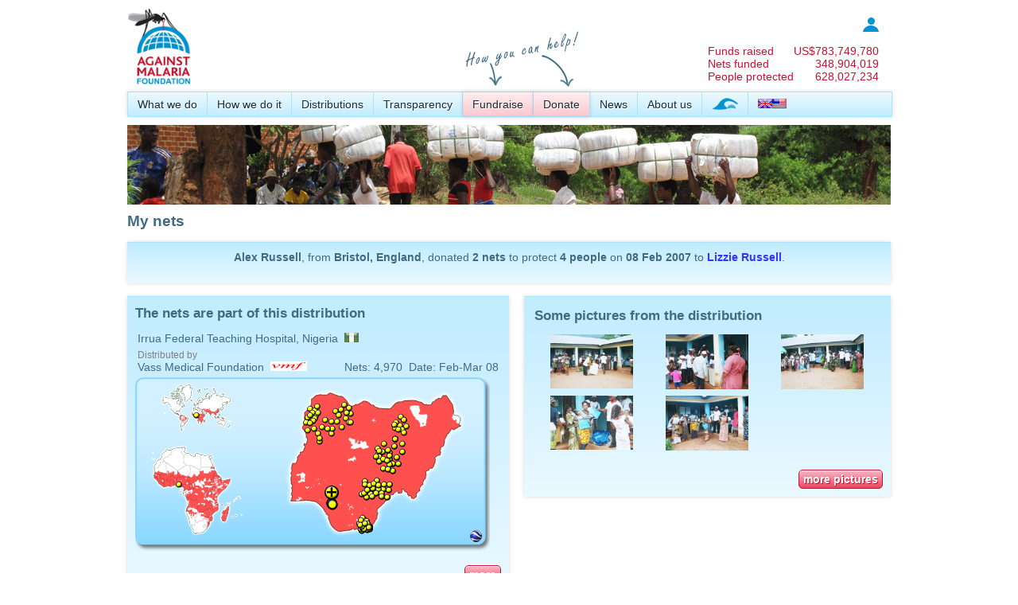

--- FILE ---
content_type: text/html; charset=utf-8
request_url: https://www.againstmalaria.com/MyNets.aspx?DonationID=16438
body_size: 44033
content:


<!DOCTYPE html PUBLIC "-//W3C//DTD XHTML 1.0 Transitional//EN" "http://www.w3.org/TR/xhtml1/DTD/xhtml1-transitional.dtd">
<html xmlns="http://www.w3.org/1999/xhtml">
<head id="Head1"><title>
	My nets
</title><meta name="verify-v1" content="fyEnn9jB35DdNkHx/Nq0dWHtTGg8qtyxbINCppzO3yE=" /><link type="application/rss+xml" rel="alternate" title="Against Malaria News (RSS)" href="https://www.againstmalaria.com/News.ashx" /><link type="application/rss+xml" rel="alternate" title="Against Malaria Updates (RSS)" href="https://www.againstmalaria.com/Updates.ashx" /><link href="https://plus.google.com/u/1/115248157943495931999/" rel="publisher" /><meta property="og:site_name" content="The Against Malaria Foundation" /><meta property="og:type" content="website" /><link rel="icon" href="favicon.ico" type="image/x-icon" /><link rel="shortcut icon" href="favicon.ico" type="image/x-icon" /><link href="App_Themes/AgainstMalaria/AgainstMalaria.css" type="text/css" rel="stylesheet" /><link href="App_Themes/AgainstMalaria/DataTables.css" type="text/css" rel="stylesheet" /><link href="App_Themes/AgainstMalaria/Flags.css" type="text/css" rel="stylesheet" /><link href="App_Themes/AgainstMalaria/skin.css" type="text/css" rel="stylesheet" /><link href="App_Themes/AgainstMalaria/Sprites.css" type="text/css" rel="stylesheet" /><link href="/favicon.ico" rel="shortcut icon" /><meta name="description" content="Against Malaria. People from all over the world raising money to help combat malaria" /><meta name="keywords" content="Against Malaria, Malaria, worldwide event, bednets, mosquito nets, long lasting insecticidal nets" /><meta property="og:image" content="https://www.againstmalaria.com/images/logo_AMF_Square.png" /><meta property="og:title" content="Against Malaria: Lizzie Russell" /><meta property="og:url" content="https://www.againstmalaria.com/MyNets.aspx?DonationID=16438" /><meta property="og:description" content="I&#39;ve just donated to The Against Malaria Foundation, would you do your part in saving lives too?" /></head>
<body>
    <form method="post" action="./MyNets.aspx?DonationID=16438" id="form1">
<div class="aspNetHidden">
<input type="hidden" name="ToolkitScriptManager1_HiddenField" id="ToolkitScriptManager1_HiddenField" value="" />
<input type="hidden" name="__EVENTTARGET" id="__EVENTTARGET" value="" />
<input type="hidden" name="__EVENTARGUMENT" id="__EVENTARGUMENT" value="" />
<input type="hidden" name="__VIEWSTATE" id="__VIEWSTATE" value="ysoSE2eaoOmJG3BEyo0xB3iKfql2DLmFaymSYseyxz0LQjm+yiO758EdJeAKg4ZrY7Vc4XYZKqRe9g7KE5/oLA59O12SbslC6srBsvxZF3CU5QKgbaN7+zqQdk7Pb7tAvM/93h64CrsAK4IfJh+w8NDjeVaR3qUkCPLeXwGM7xEI1FjzV/D9zs8HoH9jzLuKnzDeRkSvfh1qadnZ7IwGQon0SXDqPAwH1d/S6SaLgjts0Ld+2qA0pW1ExweV/9h5Fb9DqWiT8kpL9jH7Emv7YiI0tWlz45pUwPGTJBdUfpRFa3SWm3GWunb371JzfbklZNaIgPKivPMN3p+FN1BdyRqEDy7Y4lFHjma9jhzmpPgB4twN5jomg5ASXidFTJ4i8zsvmbKyAmP/ImCILhgPfk8Hq2uzio/PrJrltROgdU1ZVur1yvtjLC8/0qf6YFJQzhXFITisDh/5XJ1QXzeADMDb93n9T84HzRzSgu51CVVlvRTho0kEuIJrGqT1IQWpgMr+DPDW6qoWIiG0bdhbdqirAERLM9UZ4EAi2ceCvwEZyjlzsKzGwN2NIeWahHljg/MVL4Bn3B885l23uzCfNijpOZZA4EZUwigUN8rGGPfj8vvPLQ8ex50ZQIs1ecemKGS+euE748YQq+/SP+YumKnzgB7S6g6+lgPedg40GxyTD+EAyM0OafHT6i/nMx+7RkBhgnSJjp+pfmkSkUXY2rZMs+i6oyi3c4+MFwskZ+ydth/DhjlyEYEk95s9wnl2mU4rZ7UJdOWxi4x/XXXDHJlkXEPShlV6jZM5aSoZACG+ZwRhWigSJmHZu6lSHsQUjcWmmyDz+dGoHop9u/YwBN+IC+fHWtpfy6pIRWPFGivJjX4C28i+PEP6Z6uGQ6vqvwLLjClTAgfwqdgEcA7RsiVwYmKIOWE88gpiwGuI8jD/d+krADPulxODS20+/[base64]/qLyWPdIMDLU3M+IUsn5vBKzRGS3RDfZStlzY5BtVm4uWl8IMg5uZlO8bRdFSWto2kOumUtre1l3AaUbfP0/SdSpV3kAo/26LSVXPc7maa3Ygc8BJ/+RRRu3T/[base64]/sP8hxaQwdxnPa7PNzwZz+AvftjcOJ6Tegsk5CJCRv+mQrgIs63ZvkuAz0X0XoNKNCMnRtpmom2ZmiLFOCO10HOJYpzACAPwGVW51b8cGBAbz2Gwk/KM3a/Dd3pV/9RWbgtZHBScdsYOEooPxwNsAlkpWA9gNAMYKEXlWGUWizC7QrNVUIrf3jS5Th5kuPQWUYg1saQIp3gUJqla2ZdyGul5WkV0XFKuIkVnI2l1Bivmr2TyGpk+PC9bCoP4/d9LU1Tc9uCsDZolzl3lmOaFKMGnncU9kSNGxF3nlRSlUAvBd7mztSr+6KWc+9lSGfhUxL6NLoFLHg89mcWXQSteq/inG6HS9SG9xQvTIAPDBmTW8NtrPk5IECKOnPd0ufBRAnFkvApSPB5wcYtZtZk6stI2qlN9HpUiJbNlV9a1oh5ate49zBO2FnktakJ+fIZ4LEXyOloP0aeRlDlmfrbFJsswxRJhXBN8ManoNP/ihUer66dRjsm6hHh8zPKVHgsyDo9Q9WEYVBeTIMmXyeZD1rMCxyb/OFreOL9ORcgqK//ebBrQilJh2GADp2HLhSo5Pb6kYNslN8+eLxPd2BWQgqGARyLlVd5tv0MLFMfhcc1ShIdNHnPDAT6xussV2dqEVGCheFrMNHMkj4DhI0D3uTBocbWeJR/zI2VLfZ1pLrufZ7xi4KqAqVryj5/WZrvD4fxsHkKl2vLAHujAaq0byEFJGovq5gEHQNJSwVO0eGw2ujgCYSwFETOoF5rLQRRvzFafMnBUrv7sxpmsJIK/HlqSKcvQRLpwAS6fMY+EREaRHKfcGxzViL8ThMsihg/Rup2XVLSpgKuKdfqqBqU/eCA5Tk5pUVXrvuwQOYVDd4xhaQ1muULsGgWB8CI+iv2TFphSPkG0QQGNtaQ7OzEsWsFKrKUcHD2tvXrAZMnyVeYM5LdKvfGDy9/Qb3iSUA1pklRW4c2XdIBTbMfxxSnoI2YocUZu1Nv1BEWty3Eu+LFL4QjxbttpNBfKgyGn4wt0IVm37KK1NarTE093hkpmFSkpnMMwOunsTwT4mTME2QA0oQ0KtP3GEyx3s/QASFp4+Nf1ulXNHSadFhmmdprabAkskjtg0r/ll//rt6Ly1LYZJQDBMylbMXUfxvsdZFKbBNkvvCLBU/KZYJuQF8EOxj2u8p0/NmEN2SWur/bjb8BWSa6wQO7Uigajs6yyRX/gGGjKdGSDsywPljeO/iYcd66FgtsK2OouMKpWXoFtbqEGyestvzD2jgvnExsNBLHDSVRNmMXjcyNA27JRpN/q/q9eBpjDt9VpUKsd18F9+JmNwfcf/8MbS3O7kP2E72r0CcHmA3CrmFOkBLn19/wXsHDIvzSJM6EcgMu5R5XQYc9e2gQufgcnFqNz/N50GNyrQA5loAw99hpVBR8zzp+aqbhA6qWWXl4t0npoqujod1FIdoNMj7nxT8nZGd0RYADRXmcMhovrGDR4Cl+QSDqKswpCwc92xnnez5q2Iy+oMpk0V/5DFxCTwdmacISmt6oEC+eBK8We8rpeXXbR3vNwtLyjdP5olE2FI66Ra+Ck5c1EnG1TZIMwrgP0BTi4M5s+Z9xRvzIQUuKmEgjOHp4Zrw/5df/M+dEg1Ss66bP5hm14nLEM1OfbB0jdy6p0Ur1rLdCjbHZb/OJPQ/+uVbSuUZC8Y3ObEe0Ej2OROkqnreg9L6enTV9h+lyOHGUoJWjbfN0C4YCVPS7Z88m0AE7NcTyiJIDzikAls0/GWct4QN4aBO4JZi7CjPJNzLcbEAAfkEIIhvCCEMrtKQIzxsFLHudwO1vUXAU3iU/oufJ4sWgRk8kdsCVGK1bkX5nP4RFRv4RB0C09sVmPx7/GgNz2XcbqDo/[base64]/cWafKqJ2yV8FT5sGivOfQDkKaMWbISRQp94EHV/nPIcQNLarGMu7cZQIRcb6Di1rm0ePDoLuOXwtqqVgyopXRgR2oBhM8WCG8y/xaiNzo+8uCqdY9YjUtFJDZ2Y62yXzIwohhNDySpgR+sdgUOFGWO9H7Q1DvEqTNS55aeo/WN2m8JmV0ObcHw1rkUqZDeMnfr6BlV4Og8faPCSfmy/jf367uDcnrSWi1R1JP7R9PWaA+aP5KyhAFFE7Vf4L7thxusGQwdGf36OYyyXRctYRWofDftg0G+yN3bcnH7DEQoUoLnttkThbnnFEUZTbS3LyoOT5LjXhiOznuviEx2fSKpmOlKNtqZpg==" />
</div>

<script type="text/javascript">
//<![CDATA[
var theForm = document.forms['form1'];
if (!theForm) {
    theForm = document.form1;
}
function __doPostBack(eventTarget, eventArgument) {
    if (!theForm.onsubmit || (theForm.onsubmit() != false)) {
        theForm.__EVENTTARGET.value = eventTarget;
        theForm.__EVENTARGUMENT.value = eventArgument;
        theForm.submit();
    }
}
//]]>
</script>


<script src="/WebResource.axd?d=iWIEmm49BKy-i5AstfAghIbUeObhZgowiNvhH8CTLwIZ-uZcwPitnCz1wfYhUXxORMAJrRqXzPlm3RpcmYRFSZ6-QX01&amp;t=638901562312636832" type="text/javascript"></script>


<script src="/ScriptResource.axd?d=IheWotxWJEU6mbUJHWLiZ6J-l27Erjs3lQV9Nsxb0nREPpMkyuMeDmpVhEPy2coC3i6KVYAA6pRsfuu4d2fBYutHFjbdBP7PoziEtmRfL1zdau3c0&amp;t=705c9838" type="text/javascript"></script>
<script src="/ScriptResource.axd?d=3In5T8S4l0tj0RlMPTCwas1inp5fQQouYRDfDXe5TZx7m2Nu5wLv4p4wr_U2g34JKAtGnsyN-ZvrYZbnRAUU487astq0_dGObXcl9gs85KPVBue84z847VgEh5Ft_qR6bcwDVA2&amp;t=705c9838" type="text/javascript"></script>
<script src="/MyNets.aspx?_TSM_HiddenField_=ToolkitScriptManager1_HiddenField&amp;_TSM_CombinedScripts_=%3b%3bAjaxControlToolkit%2c+Version%3d3.5.51116.0%2c+Culture%3dneutral%2c+PublicKeyToken%3d28f01b0e84b6d53e%3aen-GB%3a2a06c7e2-728e-4b15-83d6-9b269fb7261e%3a475a4ef5%3a5546a2b%3ad2e10b12%3aeffe2a26%3af9e9a939" type="text/javascript"></script>
<div class="aspNetHidden">

	<input type="hidden" name="__VIEWSTATEGENERATOR" id="__VIEWSTATEGENERATOR" value="355BC66D" />
	<input type="hidden" name="__VIEWSTATEENCRYPTED" id="__VIEWSTATEENCRYPTED" value="" />
	<input type="hidden" name="__EVENTVALIDATION" id="__EVENTVALIDATION" value="/LA2rtJhMcbtPuuMWwXilsoZOC8rlOJEvK6x+BP1KLYKjz/eUAdgnU848Qf5pOOR7YxCLmE4tGoer/1mRA3OSI4qE/[base64]/JP3LuGy1dwijUkYRtjHFKDY6uZNmka59QNzV5pZtYtSzTjSbAyvTGJEm9YWvtrOYBtPme4=" />
</div>
    <div class="wrapper">
        <script type="text/javascript">
//<![CDATA[
Sys.WebForms.PageRequestManager._initialize('ctl00$ToolkitScriptManager1', 'form1', [], [], [], 90, 'ctl00');
//]]>
</script>

        <script language="javascript"> 
<!--
            function Sure() {
                if (confirm('Are you sure you want to remove this?') == true) {
                    return confirm('Are you REALLY REALLY sure you want to remove this?');
                }
                else {
                    return false
                }
            }
//-->
        </script>
        <script language="javascript">
<!--

          
            function ExplainDonationAllocation() {
                window.open('popups/DonationToDistribution.aspx', 'security', 'status=yes,scrollbars=yes,resizable=yes,width=515,height=450');
            }


            function __doAgainstMalariaPostBack(eventTarget, eventArgument) {
                var theform = document.Form1;
                theform.__AgainstMalariaItem.value = eventTarget;
                theform.__AgainstMalariaValue.value = eventArgument;
                theform.submit();
            }
    
//-->
        </script>
        <input type="hidden" name="__AgainstMalariaItem" />
        <input type="hidden" name="__AgainstMalariaValue" />
        
        <div class="PageWidth" style="padding-top: 10px; padding-bottom: 10px;">
            <div style="display: table; width: 100%;">
                <div style="float: left;">
                    <a href="Default.aspx">
                        <img src="images/logo_AMF.gif" alt="logo" title="Back to Against Malaria Homepage"
                            height="100" /></a>
                    
                </div>
                <div style="color: #c51230; float: right; padding-top: 10px; padding-right: 15px;">
                    <table cellpadding="0" cellspacing="0">
                        <tr>
                            <td colspan="2" style="font-size: 0.85em; text-align: right;">
                                <a href='Login.aspx'><img src="images/Icon_Login.jpg" alt="login" title="Log in" /></a>
                                <!--<a href='MyPage.aspx'><b>
                                    log in</b></a>&nbsp;&nbsp;&nbsp;<a id="LoginStatus1" href="javascript:__doPostBack(&#39;ctl00$LoginStatus1$ctl02&#39;,&#39;&#39;)"></a>-->
                            </td>
                        </tr>
                        <tr>
                            <td colspan="2">
                                &nbsp;
                            </td>
                        </tr>
                       
                        <tr>
                            <td>
                                <a href="Donations.aspx" style="color: inherit;">Funds raised</a>
                            </td>
                            <td style="text-align: right;">
                                <a href="Donations.aspx" style="color: inherit;">
                                    US$<span id="lblCounterMoney">783,749,780</span></a>
                            </td>
                        </tr>
                        <tr>
                            <td>
                                <a href="DollarsPerNet.aspx" style="color: inherit;">
                                    Nets funded</a>
                            </td>
                            <td style="text-align: right;">
                                <a href="DollarsPerNet.aspx" style="color: inherit;">
                                    <span id="lblCounterNets">348,904,019</span></a>
                            </td>
                        </tr>
                          <tr>
                            <td>
                                <a href="DollarsPerNet.aspx" style="color: inherit;">
                                    People protected</a>
                            </td>
                            <td style="text-align: right;">
                                <a href="DollarsPerNet.aspx" style="color: inherit;">
                                    <span id="lblCounterPeopleProtected">628,027,234</span></a>
                            </td>
                        </tr>
                    </table>
                </div>
            </div>
            <div style="margin-bottom: 5px; position: relative; z-index: 100;">
                <div id="pnlProperMenu">
	
                    <nav>
                        <ul>
                            <li><a href="WhatWeDo.aspx">
                                What we do</a>
                                <ul>
                                    <!--<li><a href="OurAim.aspx">Our aim</a></li>-->
                                    <li><a href="WhyMalaria.aspx">
                                        Why malaria?</a></li>
                                    <li><a href="WhyNets.aspx">
                                        Why nets?</a></li>
                                </ul>
                            </li>
                            <li><a href="HowWeDoIt.aspx">
                                How we do it</a>
                                <ul>
                                    <li><a href="CostEffectiveness.aspx">
                                        Cost-effectiveness</a></li>
                                    <li><a href="GuidingPrinciples.aspx">
                                        Guiding principles</a></li>
                                            <li><a href="OurProcess.aspx">
                                       Our process</a></li>
                                    <li><a href="Overview.aspx">
                                        Overview</a></li>
                                </ul>
                            </li>
                            <li><a href="Nets.aspx">
                                Distributions</a>
                                <ul>
                                    <li><a href="Distributions.aspx">
                                        All distributions</a></li>
                                    <li><a href="PhotosAndVideo.aspx">
                                        Photos and Videos</a></li>
                                    <li><a href="Distribution_DecisionMaking.aspx">
                                        How we make decisions</a></li>
                                    <li><a href="Distribution_InformationWePublish.aspx">
                                        Information we publish</a></li>
                                    <li><a href="Distribution_PlanningHorizon.aspx">Planning horizon</a></li>
                                    <li><a href="Distribution_Allocations.aspx">
                                        Allocating donations</a></li>
                                    <li><a href="Distribution_Partners.aspx">
                                        Distribution partners</a></li>
                                   <!-- <li><a href="FutureDistributions.aspx">
                                        Future distributions</a></li>-->
                                </ul>
                            </li>
                            <!--
              <li><a href="Impact.aspx">Impact</a>
              <ul>
              <li><a href="ContinuedNetUsage.aspx">Continued net usage</a></li>
              <li><a href="MalariaData.aspx">Malaria data</a></li>
              </ul>
              </li>
              -->
                            <li><a href="Transparency.aspx">
                                Transparency</a>
                                <ul>
                                    <!--<li><a href="TrackingDonations.aspx">Tracking your donations</a></li>
                    <li><a href="TrackingDistributions.aspx">Tracking distributions</a></li>-->
                                    <li><a href="FinancialInformation.aspx">
                                        Financial information</a></li>
                                    <li><a href="DonationStatistics.aspx">Donation statistics</a></li>
                                    <li><a href="AMFFundingGap.aspx">Overall + Immediate funding gap</a></li>
                                    
                                    <li><a href="RecurringDonations.aspx">
                                        Recurring donations</a></li>
                                 <li><a href="NonNetCosts.aspx">
                                        Non-net costs</a></li>
                                    <li><a href="ReportingSchedules.aspx">
                                        Reporting schedules</a></li>
                                    <li><a href="RiskRegister.aspx">
                                        Risk register</a></li>
                                    <li><a href="DeclarationOfInterestsRegister.aspx">Declaration of Interests Register</a></li>
                                    <li><a href="BehindTheScenesDaily.aspx">
                                        Behind the scenes</a></li>
                                </ul>
                            </li>
                            <li>
                                <img style="position: absolute; top: -85px;" src="images/HowYouCanHelp_en.png">
                            </li>
                            <li class="MenuHighlight"><a href="Fundraise.aspx">
                                Fundraise</a>
                                <ul>
                                    <li><a href="Register.aspx">
                                        Create your page</a></li>
                                    <li><a href="Distribution_Donations.aspx">
                                        Donation to distribution</a></li>
                                    <li><a href="Fundraisers.aspx">
                                        Latest fundraisers</a></li>
                                    <li><a href="ChosenCharityList.aspx">
                                        Chosen charity list</a></li>
                                    <li><a href="Fundraisers_ByCountry.aspx">
                                        Fundraisers by country</a></li>
                                    <li><a href="Fundraisers_Gallery.aspx">
                                        Gallery</a></li>
                                    <li><a href="Donations.aspx">
                                        Sponsors and donors</a></li>
                                    <li><a href="Milestones.aspx">
                                        Milestones</a></li>
                                    <li><a href="Downloads.aspx">
                                        Downloads</a></li>
                                </ul>
                            </li>
                            <li class="MenuHighlight"><a href="Donation.aspx?DonationID=16438">
                                Donate</a>
                                <ul>
                                    <li><a href="Donate.aspx?DonationID=16438">
                                        Online</a></li>
                                    <li><a href="Donate_ByBank.aspx?DonationID=16438">
                                        By bank</a></li>
                                    <li><a href="Donate_ByMail.aspx?DonationID=16438">
                                        By mail</a></li>
                                    <li><a href="Donate_Securities.aspx?DonationID=16438">Securities</a></li>
                                    <li><a href="donate_Crypto.aspx?DonationID=16438">Cryptocurrency</a></li>
                                    
                                    <li><a href="Gifts.aspx?DonationID=16438">
                                        Gifts</a></li>
                                    <!--<li><a href="Donate_OtherMethods.aspx">Other information</a></li>-->
                                    <li><a href="CharityStatus.aspx?DonationID=16438">
                                        Tax deductibility</a></li>
                                </ul>
                            </li>
                            <li><a href="News.aspx">
                                News</a>
                                <ul>
                                    <li><a href="Updates.aspx">
                                        News and other updates</a></li>
                                    <li><a href="InTheMedia.aspx">In the Media</a></li>
                                </ul>
                            </li>
                            <li><a href="AboutUs.aspx">
                                About us</a>
                                <ul>
                                    <li><a href="People.aspx">
                                        People</a></li>
                                    <li><a href="Trustees.aspx">
                                        Trustees</a></li>
                                    <li><a href="MAG.aspx">
                                        Malaria Advisory Group</a></li>
                                    <li><a href="ProBonoSupport.aspx">
                                        Pro bono support</a></li>
                                    <li><a href="Governance.aspx">Governance</a></li>
                                    <li><a href="CharityStatus.aspx">
                                        Charity status</a></li>
                                    <li><a href="WhatPeopleSay.aspx">
                                        What people say about us</a></li>
                                    <li><a href="History.aspx">
                                        History</a></li>
                                    <li><a href="Volunteers.aspx">
                                        Volunteers</a></li>
                                    <li><a href="Vacancies.aspx">
                                        Vacancies</a></li>
                                    <li><a href="ContactUs.aspx">
                                        Contact us</a></li>
                                </ul>
                            </li>
                            <li><a href="WorldSwim.aspx">
                                <img src="images/WorldSwim_menuicon.png" alt="World Swim" title="World Swim" /></a></li>
                            <li style="border-right: 0px;"><a href="#">
                                <span id="lblChosenCulture"><img alt='Language' src='Images/spacer.gif' class='flag flag-gb' /><img alt='Language' src='Images/spacer.gif' class='flag flag-us' /></span>&nbsp;</a>
                                <ul>
                                    <li>
                                        <a id="lnkEnglish" href="javascript:__doPostBack(&#39;ctl00$lnkEnglish&#39;,&#39;&#39;)"><img src='Images/spacer.gif' class='flag flag-gb' alt="English" title="English" /><img src='Images/spacer.gif' class='flag flag-us' alt="English" /> English</a></li>
                                    <li>
                                        <a id="lnkJapanese" href="javascript:__doPostBack(&#39;ctl00$lnkJapanese&#39;,&#39;&#39;)"><img src='Images/spacer.gif' class='flag flag-jp' alt="日本語"  title="日本語"  /> 日本語</a>
                                    </li>
                                    <li>
                                        <a id="lnkFrench" href="javascript:__doPostBack(&#39;ctl00$lnkFrench&#39;,&#39;&#39;)">
            <img src='Images/spacer.gif' class='flag flag-fr' alt="Français" title="Français" /> Français</a>
                                    </li>
                                    <li>
                                        <a id="lnkSpanish" href="javascript:__doPostBack(&#39;ctl00$lnkSpanish&#39;,&#39;&#39;)">
            <img src='Images/spacer.gif' class='flag flag-es' alt="Español"  title="Español" /> Español</a></li>
                                    <li>
                                        <a id="LnkPortugese" href="javascript:__doPostBack(&#39;ctl00$LnkPortugese&#39;,&#39;&#39;)">
            <img src='Images/spacer.gif' class='flag flag-pt' alt="Português"  title="Português" /> Português</a></li>
                                    <li>
                                        <a id="lnkItalian" href="javascript:__doPostBack(&#39;ctl00$lnkItalian&#39;,&#39;&#39;)">
            <img src='Images/spacer.gif' class='flag flag-it' alt="Italiano" title="Italiano" /> Italiano</a></li>
                                    <li>
                                        <a id="lnkGerman" href="javascript:__doPostBack(&#39;ctl00$lnkGerman&#39;,&#39;&#39;)">
            <img src='Images/spacer.gif' class='flag flag-de' alt="Deutsch" title="Deutsch" /> Deutsch</a></li>
                                    <li>
                                        <a id="lnkDutch" href="javascript:__doPostBack(&#39;ctl00$lnkDutch&#39;,&#39;&#39;)">
            <img src='Images/spacer.gif' class='flag flag-nl' alt="Nederlands" title="Nederlands" /> Nederlands</a></li>
                                    <li >
                                        <a id="lnkKorean" href="javascript:__doPostBack(&#39;ctl00$lnkKorean&#39;,&#39;&#39;)">
            <img src='Images/spacer.gif' class='flag flag-kr' alt="한국어" title="한국어" /> 한국어</a></li>
                                    <li><a href="#">Note: We are currently updating translations and many of the languages
                                        above will have material in English. We apologise for this temporary inconvenience.</a></li>
                                   
                                </ul>
                            </li>
                        </ul>
                    </nav>
                
</div>
                
            </div>
            <div>
                <a id="lnkPhotoStrip"><img id="imgPhotoStrip" src="images/PhotoStrip_NetsBeingCarried.jpg" /></a>
            </div>
            <div style="margin-top: 5px;">
                
                
                
                
                
                
                
                
            </div>
            <div class="Breadcrumb">
                
            </div>
            <div style="display: table; width: 100%; margin: 0px 0px 0px 0px;">
                
    <h1>
        My nets</h1>
    
    <div class="FooterStrip" style="padding: 10px; text-align: center;">
        <span id="MainContent_lblNarrative"><p><b>Alex Russell</b>, from <b>Bristol, England</b>, donated <b>2</b> <b>nets</b> to protect <b>4</b> <b>people</b> on <b>08 Feb 2007</b> to <b><a href='Fundraiser.aspx?FundraiserID=1598'>Lizzie Russell</a></b>.</p></span></div>
    <br />
     
    
     
    
    <div class="FullWidth">
        <div class="HalfWidth LayoutGutter">
            <div id="MainContent_pnlDistributionDetails">
	
                <div class="FooterStrip" style="padding: 10px;width: 460px; margin: 0 auto;">
                    <h2>
                        The nets are part of this distribution</h2>
                    <table width="100%">
                        <tr>
                            <td>
                                <span id="MainContent_lblLocation">Irrua Federal Teaching Hospital, Nigeria</span>&nbsp;&nbsp;<img id="MainContent_imgFlag" title="Nigeria" class="flag flag-ng" src="Images/spacer.gif" />
                            </td>
                        </tr>
                    </table>
                    <table width="100%">
                        <tr>
                            <td>
                                <span class=Footer>Distributed by</span><br />
                                <span id="MainContent_lblPartner">Vass Medical Foundation</span>&nbsp;&nbsp;<img id="MainContent_imgPartner" src="images/icon_dist_partner_28.gif" style="padding-top:1px;" />
                            </td>
                            <td align="right" valign=bottom>
                                Nets:
                                <span id="MainContent_lblNets">4,970</span>&nbsp;&nbsp;Date:
                                <span id="MainContent_lblDate">Feb-Mar 08</span>
                            </td>
                        </tr>
                    </table>
                    
       <div style="margin-top: 2px; margin-bottom: 0px;"> 
<img id="MainContent_UcDistributionMap1_imgMap" usemap="#Map" src="Map_Distribution.aspx?ProposalID=83&amp;DistributionID=217" alt="Map" />
<map name="Map">
<span id="MainContent_UcDistributionMap1_lblImageMap"><area shape='rectangle' coords='416, 190, 440, 215'  href='Map_Distributionlist_GoogleEarth.aspx?MapID=68&PartnerID=0&StatusID=0&CultureID=1' title='Show in Google Earth' ><area shape='rectangle' coords='0, 0, 145, 69' href='Distributions.aspx?MapID=1' title='Show all distributions for World' ><area shape='rectangle' coords='0, 69,  145, 206' href='Distributions.aspx?MapID=14' title='Show all distributions for Africa' ><area shape='rectangle' coords='145, 0,  435, 206' href='Distributions.aspx?MapID=68' title='Show all distributions for Nigeria' ><area shape='rectangle' coords='416, 190, 440, 215'  href='Map_Distributionlist_GoogleEarth.aspx?MapID=68&PartnerID=0&StatusID=0&CultureID=1' title='Show in Google Earth' ><area shape='rectangle' coords='0, 0, 145, 69' href='Distributions.aspx?MapID=1' title='Show all distributions for World' ><area shape='rectangle' coords='0, 69,  145, 206' href='Distributions.aspx?MapID=14' title='Show all distributions for Africa' ><area shape='rectangle' coords='145, 0,  435, 206' href='Distributions.aspx?MapID=68' title='Show all distributions for Nigeria' ></span></map></div>

                    <br />
                    <div style="display: block; text-align: right;">
                        <a href="Distribution.aspx?proposalID=83&DistributionID=217"
                            class="AdminButtonAction">
                            more</a></div>
                </div>
            
</div>
        </div>
        <div class="HalfWidth">
            <div id="MainContent_pnlDistributionMedia">
	
                <div class="FooterStrip" style="padding: 10px; margin-bottom: 15px; margin-top: 0px;">
                    <table width="100%">
                        <tr>
                            <td>
                                <h2>
                                    Some pictures from the distribution
                                </h2>
                                
                                <table id="MainContent_dlNetPics" cellspacing="0" style="width:100%;border-collapse:collapse;">
		<tr>
			<td style="width:33%;">
                                        <div style="text-align: center;">
                                            <div style="padding: 2px;" class="Footer">
                                                <div style="padding-bottom: 2px;">
                                                    <img src='images/00/06/thumb/6985.jpg' width=75% alt="" title="Nets arrive for distribution..." />
                                                </div>
                                            </div>
                                        </div>
                                    </td><td style="width:33%;">
                                        <div style="text-align: center;">
                                            <div style="padding: 2px;" class="Footer">
                                                <div style="padding-bottom: 2px;">
                                                    <img src='images/00/06/thumb/6986.jpg' width=75% alt="" title="People queue to sign for their nets..." />
                                                </div>
                                            </div>
                                        </div>
                                    </td><td style="width:33%;">
                                        <div style="text-align: center;">
                                            <div style="padding: 2px;" class="Footer">
                                                <div style="padding-bottom: 2px;">
                                                    <img src='images/00/06/thumb/6987.jpg' width=75% alt="" title="The nets are then collected..." />
                                                </div>
                                            </div>
                                        </div>
                                    </td>
		</tr><tr>
			<td style="width:33%;">
                                        <div style="text-align: center;">
                                            <div style="padding: 2px;" class="Footer">
                                                <div style="padding-bottom: 2px;">
                                                    <img src='images/00/06/thumb/6988.jpg' width=75% alt="" title="Pregnant women and young children are most at risk..." />
                                                </div>
                                            </div>
                                        </div>
                                    </td><td style="width:33%;">
                                        <div style="text-align: center;">
                                            <div style="padding: 2px;" class="Footer">
                                                <div style="padding-bottom: 2px;">
                                                    <img src='images/00/06/thumb/6989.jpg' width=75% alt="" title="Nets being handed out..." />
                                                </div>
                                            </div>
                                        </div>
                                    </td><td></td>
		</tr>
	</table>
                            </td>
                        </tr>
                    </table>
                    <br />
                    <div style="display: block; text-align: right;">
                        <span id="MainContent_lblMorePictures">
                        <a href="Distribution.aspx?proposalID=83&DistributionID=217" class="AdminButtonAction">
                            more pictures</a></span></div>
                </div>
            
</div>
            
        </div>
    </div>
    <p>
        <br />
    </p>
    <table width="100%" align="center">
      
        <tr>
            <td valign="top">
                <a id="MainContent_pnlEmailControl" href="javascript:__doPostBack(&#39;ctl00$MainContent$pnlEmailControl&#39;,&#39;&#39;)">Would you like to be kept up to date about the distribution this donation is funding?</a>
                
                <input type="hidden" name="ctl00$MainContent$Collapse5DollarsExtender_ClientState" id="MainContent_Collapse5DollarsExtender_ClientState" />
                <div id="MainContent_pnlEmailDetails">
	
                    <table cellpadding="1" cellspacing="1" border="0">
                        <tr>
                            <td colspan="2">
                                My email:
                            </td>
                        </tr>
                        <tr>
                            <td>
                                <input name="ctl00$MainContent$txtEmail" type="text" size="40" id="MainContent_txtEmail" />
                            </td>
                            <td width="100%">
                                <a id="MainContent_btnEmail" class="AdminButton" href="javascript:__doPostBack(&#39;ctl00$MainContent$btnEmail&#39;,&#39;&#39;)">Keep me up to date</a>
                                
                                
                            </td>
                        </tr>
                        <tr>
                            <td colspan="2" nowrap class="Footer">
                                You can unsubscribe at any time
                            </td>
                        </tr>
                    </table>
                
</div>
            </td>
            <td align="right" valign="top">
                Quick link: <a href="https://www.AgainstMalaria.com/MyNets/16438">https://www.AgainstMalaria.com/MyNets/16438</a>
            </td>
        </tr>
    </table>

            </div>
        </div>
        <div class="push">
        </div>
    </div>
    <div class="FooterStrip" style="height: 8em;">
        <div class="PageWidth" style="padding-bottom: 10px;">
            <table cellpadding="0" cellspacing="0" border="0" align="center" width="100%">
                <tr>
                    <td class="BottomMenuTitle" width="250">
                        <a href="ProBonoSupport.aspx">
                            Principal partners</a>
                    </td>
                    <td class="BottomMenuTitle">
                        <a href="AboutUs.aspx">
                            About us</a>
                    </td>
                    <td class="BottomMenuTitle">
                        <a href="TakePart.aspx">
                            Fundraising</a>
                    </td>
                    <td class="BottomMenuTitle">
                        <a href="Downloads.aspx">
                            Resources</a>
                    </td>
                    <td class="BottomMenuTitle">
                        Other
                    </td>
                    <td class="BottomMenuTitle" width="160">
                        Follow us
                    </td>
                </tr>
                <tr>
                    <td class="BottomMenu" valign="top">
                        <a href="ProBonoSupport.aspx">
                            <img src="images/partners_homepage.png" title="People to thank" alt="People to thank" /></a>
                    </td>
                    <td class="BottomMenu" valign="top">
                        <a href="CharityStatus.aspx">
                            Charity status</a><br />
                        <a href="CharityStatus.aspx">
                            Tax deductibility</a><br />
                        <a href="Trustees.aspx">
                            Trustees</a><br />
                        <a href="MAG.aspx">
                            Advisory group</a><br />
                        <a href="ContactUs.aspx">
                            Contact us</a><br />
                    </td>
                    <td class="BottomMenu" valign="top">
                        <a href="TakePart.aspx">
                            Create a page</a><br />
                        <a href="Donation.aspx">
                            Sponsor/Donate</a><br />
                        <a href="PartneringWithAMF.aspx">
                            Partner with us</a>
                    </td>
                    <td class="BottomMenu" valign="top">
                        <a href="Videos.aspx">
                            Videos </a><br />
                        <a href="Downloads.aspx">
                            Fundraising material</a><br />
                        <!--<a href="Downloads.aspx">
                            Press pack</a><br />-->
                        <a href="FAQ.aspx">
                            FAQs</a>
                        <br />
                        <a href="Faq_malaria.aspx">
                            Malaria</a>
                    </td>
                    <td class="BottomMenu" valign="top">
                        <a onclick="javascript: window.open('popups/TermsOfUse.aspx','terms','status=no,scrollbars=yes,resizable=yes,width=515,height=515')"
                            href="#">
                            Important Legal Notice</a><br />
                        <a href="Governance.aspx">
                            Modern Slavery Policy</a><br />
                        <a onclick="javascript: window.open('popups/privacypolicy.aspx','terms','status=no,scrollbars=yes,resizable=yes,width=515,height=515')"
                            href="#">
                            Privacy Policy</a><br />
                        <a href="About_Cookies.aspx">
                            Cookies</a><br />
                        <!-- <a href="SiteMap.aspx">
                            SiteMap</a><br />
                        <a href="mobile/default.aspx">Mobile version</a>-->
                    </td>
                    <td class="BottomMenu" valign="top" width="170">
                      <a href="https://www.twitter.com/againstmalaria"
                                target="_blank">
                                <img src="images/twitter.png" alt="Twitter" title="Follow us on X" /></a>&nbsp;
                        <a href="https://www.facebook.com/AgainstMalaria" target="_blank">
                            <img src="images/facebook.png" alt="Facebook" title="Become a fan on Facebook" /></a>&nbsp;
                        <a href="https://www.youtube.com/againstmalaria" target="_blank">
                            <img src="images/YouTube.png" alt="YouTube" title="YouTube" /></a>&nbsp; <a href="https://www.againstmalaria.com/News"
                                target="_blank">
                                <img src="images/rss.png" alt="Blog" title="Our Blog" /></a>&nbsp;
                        <br />
                        <div style="text-align: right;">
                            &copy;
                            2025
                            Against Malaria Foundation<br />
                            
                        </div>
                    </td>
                </tr>
            </table>
        </div>
    </div>
    

<script type="text/javascript">
//<![CDATA[
(function() {var fn = function() {$get("ToolkitScriptManager1_HiddenField").value = '';Sys.Application.remove_init(fn);};Sys.Application.add_init(fn);})();Sys.Application.add_init(function() {
    $create(Sys.Extended.UI.CollapsiblePanelBehavior, {"ClientStateFieldID":"MainContent_Collapse5DollarsExtender_ClientState","CollapseControlID":"MainContent_pnlEmailControl","Collapsed":true,"ExpandControlID":"MainContent_pnlEmailControl","SuppressPostBack":true,"id":"MainContent_Collapse5DollarsExtender"}, null, null, $get("MainContent_pnlEmailDetails"));
});
//]]>
</script>
</form>
     <!-- Bootstrap core JavaScript
    ================================================== -->
    <!-- Placed at the end of the document so the pages load faster -->
    
    <script src="js/vendor/jquery-3.7.1.min.js"></script>
    <script src="js/bootstrap.min.js"></script>
    <script>
        (function (i, s, o, g, r, a, m) {
            i['GoogleAnalyticsObject'] = r; i[r] = i[r] || function () {
                (i[r].q = i[r].q || []).push(arguments)
            }, i[r].l = 1 * new Date(); a = s.createElement(o),
  m = s.getElementsByTagName(o)[0]; a.async = 1; a.src = g; m.parentNode.insertBefore(a, m)
        })(window, document, 'script', '//www.google-analytics.com/analytics.js', 'ga');

        ga('create', 'UA-4951078-2', 'auto');
        ga('send', 'pageview');

    </script>
</body>
</html>


--- FILE ---
content_type: text/css
request_url: https://www.againstmalaria.com/App_Themes/AgainstMalaria/DataTables.css
body_size: 689
content:
/* Deals with Datagrid and data presentation elements */

.TableClear
{
    background:none!important;
	filter: none!important;
	background-color: Transparent!important;
    }
    
.TableItemText
{
   font-size: 0.85em;
    }



.TableGreyRowItemStyle /* Primarily for DataGrids where there is a stripey effect on the tables 	This is the even numbered lines*/ {
	background-color: #dddddd;
	font-size: .9em;
}

.TableLightGreyRowItemStyle /* Primarily for DataGrids where there is a stripey effect on the tables 	This is the even numbered lines*/ {
	background-color: #eeeeee;
	font-size: .9em;
}


.TableGreenRowItemStyle /* Primarily for DataGrids where there is a stripey effect on the tables 	This is the even numbered lines*/ {
	background-color: #65ce00;
}

.TableLightGreenRowItemStyle /* Primarily for DataGrids where there is a stripey effect on the tables 	This is the even numbered lines*/ {
	background-color: #a6e46a;
}


.TableOrangeRowItemStyle /* Primarily for DataGrids where there is a stripey effect on the tables 	This is the even numbered lines*/ {
	background-color: #ffd700;
}

.TableLightOrangeRowItemStyle /* Primarily for DataGrids where there is a stripey effect on the tables 	This is the even numbered lines*/ {
	background-color: #ffea70;
}


.TableDullGreenRowItemStyle /* Primarily for DataGrids where there is a stripey effect on the tables 	This is the even numbered lines*/ {
	background-color: #90ee90;
}


.TableDullRedRowItemStyle /* Primarily for DataGrids where there is a stripey effect on the tables 	This is the even numbered lines*/ {
	background-color: #ff7f50;
}

.TableItemStyle /* Primarily for DataGrids where there is a stripey effect on the tables 	This is the first line and odd numbered lines*/
{
   
	background:-webkit-gradient( linear, left top, left bottom, color-stop(0.05, #EBF9FF), color-stop(1, #C2ECFF) );
	background:-moz-linear-gradient( center top, #EBF9FF 5%, #C2ECFF 100% );
	filter:progid:DXImageTransform.Microsoft.gradient(startColorstr='#EBF9FF', endColorstr='#C2ECFF');
	background-color:#cbeeff;
}

.TableAlternatingItemStyle /* Primarily for DataGrids where there is a stripey effect on the tables 	This is the even numbered lines*/
{
    background:-webkit-gradient( linear, left top, left bottom, color-stop(0.05, #99DFFF), color-stop(1, #C2ECFF) );
	background:-moz-linear-gradient( center top, #99DFFF 5%, #C2ECFF 100% );
	filter:progid:DXImageTransform.Microsoft.gradient(startColorstr='#99DFFF', endColorstr='#C2ECFF');
	background-color: #abe4ff;
}


.TableHeaderStyle /* Primarily for DataGrids */
{
    background:-webkit-gradient( linear, left top, left bottom, color-stop(0.05, #ADE5FF), color-stop(1, #85D8FF) );
	background:-moz-linear-gradient( center top, #EBF9FF 5%, #C2ECFF 100% );
	filter:progid:DXImageTransform.Microsoft.gradient(startColorstr='#EBF9FF', endColorstr='#C2ECFF');
	font-weight: normal;
}


.TableSelectedItemStyle /* Primarily for DataGrids */
{
    background:-webkit-gradient( linear, left top, left bottom, color-stop(0.05, #FFEBEB), color-stop(1, #FFBFBF) );
	background:-moz-linear-gradient( center top, #FFEBEB 5%, #FFBFBF 100% );
	filter:progid:DXImageTransform.Microsoft.gradient(startColorstr='#FFEBEB', endColorstr='#FFBFBF');
	background-color: #FFBFBF;

}

.TableSelectedItemStylePointer /* Primarily for DataGrids */
{
      background:-webkit-gradient( linear, left top, left bottom, color-stop(0.05, #FFEBEB), color-stop(1, #FFBFBF) );
	background:-moz-linear-gradient( center top, #FFEBEB 5%, #FFBFBF 100% );
	filter:progid:DXImageTransform.Microsoft.gradient(startColorstr='#FFEBEB', endColorstr='#FFBFBF');
	background-color: #FFBFBF;

	cursor: pointer;
}



.TableGreenSelectedItemStyle /* Primarily for DataGrids */ {
	background: -webkit-gradient( linear, left top, left bottom, color-stop(0.05, #bbffbb), color-stop(1, #90ee90) );
	background: -moz-linear-gradient( center top, #bbffbb 5%, #90ee90 100% );
	filter: progid:DXImageTransform.Microsoft.gradient(startColorstr='##bbffbb', endColorstr='#90ee90');
	background-color: #90ee90;
}



.TableAlternatingItemStyleHighlight 
{
	background-color: #abffb9;

}

.TableItemStyleHighlight /* Primarily for DataGrids where there is a stripey effect on the tables 	This is the first line and odd numbered lines*/
{
	background-color: #cbffe7;

}

.TableFooterStyle /* Primarily for DataGrids */
{
	background-color: #abe4ff;
	font-weight: normal;
	color: #000033;

}

.TableEditItemStyle /* Primarily for DataGrids */
{
	background-color: #0093D0;

	color: #000033;

}



.DatagridTotal /* Primarily for DataGrids */
{
	background-color: #FFBFBF;

	font-weight:normal;
}




.TableHeaderStyleDark /* Primarily for DataGrids */ {
    background: -webkit-gradient( linear, left top, left bottom, color-stop(0.05, #0abaff), color-stop(1, #0092ce) );
    background: -moz-linear-gradient( center top, #0abaff 5%, #0092ce 100% );
    filter: progid:DXImageTransform.Microsoft.gradient(startColorstr='#0abaff', endColorstr='#0092ce');
    font-weight: normal;
    color: white;
}
